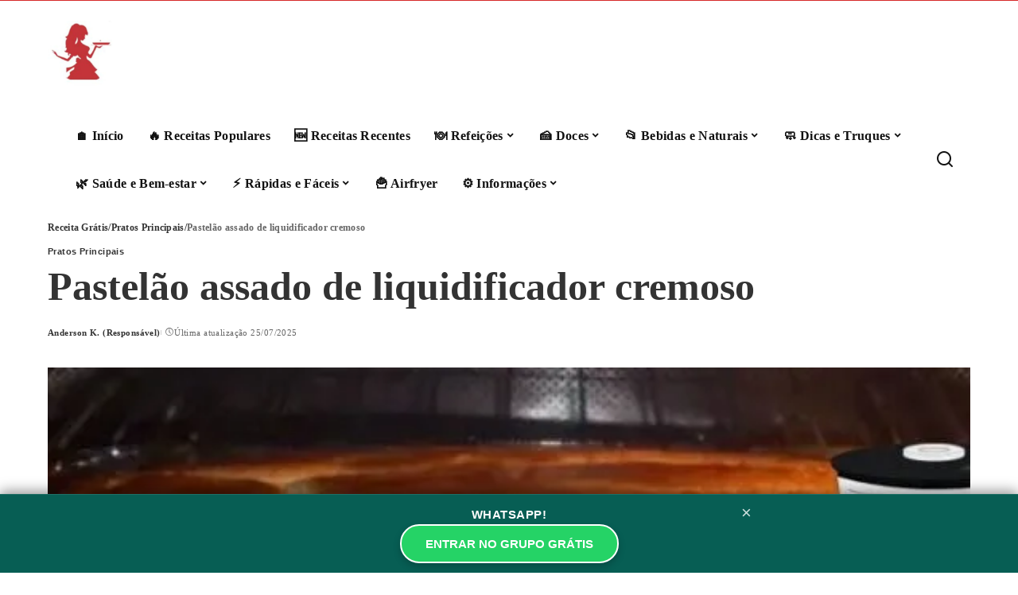

--- FILE ---
content_type: text/html; charset=UTF-8
request_url: https://receitagratis.com/pastelao-assado-de-liquidificador-do-seu-cafezinho-maravilhoso/
body_size: 17789
content:
<!DOCTYPE html><html lang="pt-BR"><head><script data-no-optimize="1">var litespeed_docref=sessionStorage.getItem("litespeed_docref");litespeed_docref&&(Object.defineProperty(document,"referrer",{get:function(){return litespeed_docref}}),sessionStorage.removeItem("litespeed_docref"));</script> <meta charset="UTF-8"><meta http-equiv="X-UA-Compatible" content="IE=edge"><meta name="viewport" content="width=device-width, initial-scale=1"><link rel="profile" href="https://gmpg.org/xfn/11"><title>Pastelão assado de liquidificador cremoso &#8211; Receita Grátis</title><meta name='robots' content='max-image-preview:large' /><link rel="preload" href="https://receitagratis.com/wp-content/plugins/rate-my-post/public/css/fonts/ratemypost.ttf" type="font/ttf" as="font" crossorigin="anonymous"><link rel="alternate" type="application/rss+xml" title="Feed para Receita Grátis &raquo;" href="https://receitagratis.com/feed/" /><link rel="alternate" title="oEmbed (JSON)" type="application/json+oembed" href="https://receitagratis.com/wp-json/oembed/1.0/embed?url=https%3A%2F%2Freceitagratis.com%2Fpastelao-assado-de-liquidificador-do-seu-cafezinho-maravilhoso%2F" /><link rel="alternate" title="oEmbed (XML)" type="text/xml+oembed" href="https://receitagratis.com/wp-json/oembed/1.0/embed?url=https%3A%2F%2Freceitagratis.com%2Fpastelao-assado-de-liquidificador-do-seu-cafezinho-maravilhoso%2F&#038;format=xml" /> <script type="application/ld+json">{"@context":"https://schema.org","@type":"Organization","legalName":"Receita Gr\u00e1tis","url":"https://receitagratis.com/","address":{"@type":"PostalAddress","streetAddress":"Vasco da Gama 60","addressLocality":"BRAZIL, Tel\u00eamaco Borba Parana","postalCode":"84264-170"},"email":"contato@receitagratis.com","contactPoint":{"@type":"ContactPoint","telephone":"42999024281","contactType":"customer service"},"logo":"https://receitagratis.com/wp-content/uploads/2023/02/cropped-logo-receitasgratis-m.jpg"}</script> <style id='wp-img-auto-sizes-contain-inline-css'>img:is([sizes=auto i],[sizes^="auto," i]){contain-intrinsic-size:3000px 1500px}
/*# sourceURL=wp-img-auto-sizes-contain-inline-css */</style><link data-optimized="2" rel="stylesheet" href="https://receitagratis.com/wp-content/litespeed/css/92042c9e8db15d3ef871432e86582492.css?ver=f8504" /><style id='global-styles-inline-css'>:root{--wp--preset--aspect-ratio--square: 1;--wp--preset--aspect-ratio--4-3: 4/3;--wp--preset--aspect-ratio--3-4: 3/4;--wp--preset--aspect-ratio--3-2: 3/2;--wp--preset--aspect-ratio--2-3: 2/3;--wp--preset--aspect-ratio--16-9: 16/9;--wp--preset--aspect-ratio--9-16: 9/16;--wp--preset--color--black: #000000;--wp--preset--color--cyan-bluish-gray: #abb8c3;--wp--preset--color--white: #ffffff;--wp--preset--color--pale-pink: #f78da7;--wp--preset--color--vivid-red: #cf2e2e;--wp--preset--color--luminous-vivid-orange: #ff6900;--wp--preset--color--luminous-vivid-amber: #fcb900;--wp--preset--color--light-green-cyan: #7bdcb5;--wp--preset--color--vivid-green-cyan: #00d084;--wp--preset--color--pale-cyan-blue: #8ed1fc;--wp--preset--color--vivid-cyan-blue: #0693e3;--wp--preset--color--vivid-purple: #9b51e0;--wp--preset--gradient--vivid-cyan-blue-to-vivid-purple: linear-gradient(135deg,rgb(6,147,227) 0%,rgb(155,81,224) 100%);--wp--preset--gradient--light-green-cyan-to-vivid-green-cyan: linear-gradient(135deg,rgb(122,220,180) 0%,rgb(0,208,130) 100%);--wp--preset--gradient--luminous-vivid-amber-to-luminous-vivid-orange: linear-gradient(135deg,rgb(252,185,0) 0%,rgb(255,105,0) 100%);--wp--preset--gradient--luminous-vivid-orange-to-vivid-red: linear-gradient(135deg,rgb(255,105,0) 0%,rgb(207,46,46) 100%);--wp--preset--gradient--very-light-gray-to-cyan-bluish-gray: linear-gradient(135deg,rgb(238,238,238) 0%,rgb(169,184,195) 100%);--wp--preset--gradient--cool-to-warm-spectrum: linear-gradient(135deg,rgb(74,234,220) 0%,rgb(151,120,209) 20%,rgb(207,42,186) 40%,rgb(238,44,130) 60%,rgb(251,105,98) 80%,rgb(254,248,76) 100%);--wp--preset--gradient--blush-light-purple: linear-gradient(135deg,rgb(255,206,236) 0%,rgb(152,150,240) 100%);--wp--preset--gradient--blush-bordeaux: linear-gradient(135deg,rgb(254,205,165) 0%,rgb(254,45,45) 50%,rgb(107,0,62) 100%);--wp--preset--gradient--luminous-dusk: linear-gradient(135deg,rgb(255,203,112) 0%,rgb(199,81,192) 50%,rgb(65,88,208) 100%);--wp--preset--gradient--pale-ocean: linear-gradient(135deg,rgb(255,245,203) 0%,rgb(182,227,212) 50%,rgb(51,167,181) 100%);--wp--preset--gradient--electric-grass: linear-gradient(135deg,rgb(202,248,128) 0%,rgb(113,206,126) 100%);--wp--preset--gradient--midnight: linear-gradient(135deg,rgb(2,3,129) 0%,rgb(40,116,252) 100%);--wp--preset--font-size--small: 13px;--wp--preset--font-size--medium: 20px;--wp--preset--font-size--large: 36px;--wp--preset--font-size--x-large: 42px;--wp--preset--spacing--20: 0.44rem;--wp--preset--spacing--30: 0.67rem;--wp--preset--spacing--40: 1rem;--wp--preset--spacing--50: 1.5rem;--wp--preset--spacing--60: 2.25rem;--wp--preset--spacing--70: 3.38rem;--wp--preset--spacing--80: 5.06rem;--wp--preset--shadow--natural: 6px 6px 9px rgba(0, 0, 0, 0.2);--wp--preset--shadow--deep: 12px 12px 50px rgba(0, 0, 0, 0.4);--wp--preset--shadow--sharp: 6px 6px 0px rgba(0, 0, 0, 0.2);--wp--preset--shadow--outlined: 6px 6px 0px -3px rgb(255, 255, 255), 6px 6px rgb(0, 0, 0);--wp--preset--shadow--crisp: 6px 6px 0px rgb(0, 0, 0);}:where(.is-layout-flex){gap: 0.5em;}:where(.is-layout-grid){gap: 0.5em;}body .is-layout-flex{display: flex;}.is-layout-flex{flex-wrap: wrap;align-items: center;}.is-layout-flex > :is(*, div){margin: 0;}body .is-layout-grid{display: grid;}.is-layout-grid > :is(*, div){margin: 0;}:where(.wp-block-columns.is-layout-flex){gap: 2em;}:where(.wp-block-columns.is-layout-grid){gap: 2em;}:where(.wp-block-post-template.is-layout-flex){gap: 1.25em;}:where(.wp-block-post-template.is-layout-grid){gap: 1.25em;}.has-black-color{color: var(--wp--preset--color--black) !important;}.has-cyan-bluish-gray-color{color: var(--wp--preset--color--cyan-bluish-gray) !important;}.has-white-color{color: var(--wp--preset--color--white) !important;}.has-pale-pink-color{color: var(--wp--preset--color--pale-pink) !important;}.has-vivid-red-color{color: var(--wp--preset--color--vivid-red) !important;}.has-luminous-vivid-orange-color{color: var(--wp--preset--color--luminous-vivid-orange) !important;}.has-luminous-vivid-amber-color{color: var(--wp--preset--color--luminous-vivid-amber) !important;}.has-light-green-cyan-color{color: var(--wp--preset--color--light-green-cyan) !important;}.has-vivid-green-cyan-color{color: var(--wp--preset--color--vivid-green-cyan) !important;}.has-pale-cyan-blue-color{color: var(--wp--preset--color--pale-cyan-blue) !important;}.has-vivid-cyan-blue-color{color: var(--wp--preset--color--vivid-cyan-blue) !important;}.has-vivid-purple-color{color: var(--wp--preset--color--vivid-purple) !important;}.has-black-background-color{background-color: var(--wp--preset--color--black) !important;}.has-cyan-bluish-gray-background-color{background-color: var(--wp--preset--color--cyan-bluish-gray) !important;}.has-white-background-color{background-color: var(--wp--preset--color--white) !important;}.has-pale-pink-background-color{background-color: var(--wp--preset--color--pale-pink) !important;}.has-vivid-red-background-color{background-color: var(--wp--preset--color--vivid-red) !important;}.has-luminous-vivid-orange-background-color{background-color: var(--wp--preset--color--luminous-vivid-orange) !important;}.has-luminous-vivid-amber-background-color{background-color: var(--wp--preset--color--luminous-vivid-amber) !important;}.has-light-green-cyan-background-color{background-color: var(--wp--preset--color--light-green-cyan) !important;}.has-vivid-green-cyan-background-color{background-color: var(--wp--preset--color--vivid-green-cyan) !important;}.has-pale-cyan-blue-background-color{background-color: var(--wp--preset--color--pale-cyan-blue) !important;}.has-vivid-cyan-blue-background-color{background-color: var(--wp--preset--color--vivid-cyan-blue) !important;}.has-vivid-purple-background-color{background-color: var(--wp--preset--color--vivid-purple) !important;}.has-black-border-color{border-color: var(--wp--preset--color--black) !important;}.has-cyan-bluish-gray-border-color{border-color: var(--wp--preset--color--cyan-bluish-gray) !important;}.has-white-border-color{border-color: var(--wp--preset--color--white) !important;}.has-pale-pink-border-color{border-color: var(--wp--preset--color--pale-pink) !important;}.has-vivid-red-border-color{border-color: var(--wp--preset--color--vivid-red) !important;}.has-luminous-vivid-orange-border-color{border-color: var(--wp--preset--color--luminous-vivid-orange) !important;}.has-luminous-vivid-amber-border-color{border-color: var(--wp--preset--color--luminous-vivid-amber) !important;}.has-light-green-cyan-border-color{border-color: var(--wp--preset--color--light-green-cyan) !important;}.has-vivid-green-cyan-border-color{border-color: var(--wp--preset--color--vivid-green-cyan) !important;}.has-pale-cyan-blue-border-color{border-color: var(--wp--preset--color--pale-cyan-blue) !important;}.has-vivid-cyan-blue-border-color{border-color: var(--wp--preset--color--vivid-cyan-blue) !important;}.has-vivid-purple-border-color{border-color: var(--wp--preset--color--vivid-purple) !important;}.has-vivid-cyan-blue-to-vivid-purple-gradient-background{background: var(--wp--preset--gradient--vivid-cyan-blue-to-vivid-purple) !important;}.has-light-green-cyan-to-vivid-green-cyan-gradient-background{background: var(--wp--preset--gradient--light-green-cyan-to-vivid-green-cyan) !important;}.has-luminous-vivid-amber-to-luminous-vivid-orange-gradient-background{background: var(--wp--preset--gradient--luminous-vivid-amber-to-luminous-vivid-orange) !important;}.has-luminous-vivid-orange-to-vivid-red-gradient-background{background: var(--wp--preset--gradient--luminous-vivid-orange-to-vivid-red) !important;}.has-very-light-gray-to-cyan-bluish-gray-gradient-background{background: var(--wp--preset--gradient--very-light-gray-to-cyan-bluish-gray) !important;}.has-cool-to-warm-spectrum-gradient-background{background: var(--wp--preset--gradient--cool-to-warm-spectrum) !important;}.has-blush-light-purple-gradient-background{background: var(--wp--preset--gradient--blush-light-purple) !important;}.has-blush-bordeaux-gradient-background{background: var(--wp--preset--gradient--blush-bordeaux) !important;}.has-luminous-dusk-gradient-background{background: var(--wp--preset--gradient--luminous-dusk) !important;}.has-pale-ocean-gradient-background{background: var(--wp--preset--gradient--pale-ocean) !important;}.has-electric-grass-gradient-background{background: var(--wp--preset--gradient--electric-grass) !important;}.has-midnight-gradient-background{background: var(--wp--preset--gradient--midnight) !important;}.has-small-font-size{font-size: var(--wp--preset--font-size--small) !important;}.has-medium-font-size{font-size: var(--wp--preset--font-size--medium) !important;}.has-large-font-size{font-size: var(--wp--preset--font-size--large) !important;}.has-x-large-font-size{font-size: var(--wp--preset--font-size--x-large) !important;}
/*# sourceURL=global-styles-inline-css */</style><style id='classic-theme-styles-inline-css'>/*! This file is auto-generated */
.wp-block-button__link{color:#fff;background-color:#32373c;border-radius:9999px;box-shadow:none;text-decoration:none;padding:calc(.667em + 2px) calc(1.333em + 2px);font-size:1.125em}.wp-block-file__button{background:#32373c;color:#fff;text-decoration:none}
/*# sourceURL=/wp-includes/css/classic-themes.min.css */</style><style id='rate-my-post-inline-css'>.rmp-icon--full-highlight {color: #666666;}.rmp-icon--half-highlight {  background: -webkit-gradient(linear, left top, right top, color-stop(50%, #666666), color-stop(50%, #ccc));  background: linear-gradient(to right, #666666 50%, #ccc 50%);-webkit-background-clip: text;-webkit-text-fill-color: transparent;}.rmp-rating-widget .rmp-icon--processing-rating {color: #666666;  -webkit-background-clip: initial;  -webkit-text-fill-color: initial;  background: transparent;}.rmp-rating-widget .rmp-icon--ratings {  font-size: 22px;}
.rmp-icon--full-highlight {color: #666666;}.rmp-icon--half-highlight {  background: -webkit-gradient(linear, left top, right top, color-stop(50%, #666666), color-stop(50%, #ccc));  background: linear-gradient(to right, #666666 50%, #ccc 50%);-webkit-background-clip: text;-webkit-text-fill-color: transparent;}.rmp-rating-widget .rmp-icon--processing-rating {color: #666666;  -webkit-background-clip: initial;  -webkit-text-fill-color: initial;  background: transparent;}.rmp-rating-widget .rmp-icon--ratings {  font-size: 22px;}
/*# sourceURL=rate-my-post-inline-css */</style> <script type="litespeed/javascript" data-src="https://receitagratis.com/wp-includes/js/jquery/jquery.min.js" id="jquery-core-js"></script> <link rel="https://api.w.org/" href="https://receitagratis.com/wp-json/" /><link rel="alternate" title="JSON" type="application/json" href="https://receitagratis.com/wp-json/wp/v2/posts/5994" /><link rel="canonical" href="https://receitagratis.com/pastelao-assado-de-liquidificador-do-seu-cafezinho-maravilhoso/" /><link rel='shortlink' href='https://receitagratis.com/?p=5994' /> <script type="litespeed/javascript" data-src="https://www.googletagmanager.com/gtag/js?id=G-WSY13K60MN"></script> <script type="litespeed/javascript">window.dataLayer=window.dataLayer||[];function gtag(){dataLayer.push(arguments)}
gtag('js',new Date());gtag('config','G-WSY13K60MN')</script> <script type="litespeed/javascript" data-src="https://pagead2.googlesyndication.com/pagead/js/adsbygoogle.js?client=ca-pub-4017468224736206"
     crossorigin="anonymous"></script><script type="application/ld+json">{"@context":"https://schema.org","@type":"WebSite","@id":"https://receitagratis.com/#website","url":"https://receitagratis.com/","name":"Receita Gr\u00e1tis","potentialAction":{"@type":"SearchAction","target":"https://receitagratis.com/?s={search_term_string}","query-input":"required name=search_term_string"}}</script> <meta property="og:title" content="Pastelão assado de liquidificador cremoso"/><meta property="og:url" content="https://receitagratis.com/pastelao-assado-de-liquidificador-do-seu-cafezinho-maravilhoso/"/><meta property="og:site_name" content="Receita Grátis"/><meta property="og:image" content="https://receitagratis.com/wp-content/uploads/2021/10/Pastelao-assado-de-liquidificador.jpg"/><meta property="fb:facebook_app_id" content="2306881689383121  "/><meta property="og:type" content="article"/><meta property="article:published_time" content="2021-10-10T08:00:26+00:00"/><meta property="article:modified_time" content="2025-07-26T02:26:18+00:00"/><meta name="author" content="Anderson K. (Responsável)"/><meta name="twitter:card" content="summary_large_image"/><meta name="twitter:creator" content="@Receita Grátis"/><meta name="twitter:label1" content="Written by"/><meta name="twitter:data1" content="Anderson K. (Responsável)"/><meta name="twitter:label2" content="Est. reading time"/><meta name="twitter:data2" content="2 minutes"/> <script type="application/ld+json">{"@context":"http://schema.org","@type":"BreadcrumbList","itemListElement":[{"@type":"ListItem","position":3,"item":{"@id":"https://receitagratis.com/pastelao-assado-de-liquidificador-do-seu-cafezinho-maravilhoso/","name":"Pastelão assado de liquidificador cremoso"}},{"@type":"ListItem","position":2,"item":{"@id":"https://receitagratis.com/category/pratos-principais/","name":"Pratos Principais"}},{"@type":"ListItem","position":1,"item":{"@id":"https://receitagratis.com","name":"Receita Grátis"}}]}</script> <link rel="icon" href="https://receitagratis.com/wp-content/uploads/2023/02/cropped-logo-receitasgratis-m-32x32.jpg" sizes="32x32" /><link rel="icon" href="https://receitagratis.com/wp-content/uploads/2023/02/cropped-logo-receitasgratis-m-192x192.jpg" sizes="192x192" /><link rel="apple-touch-icon" href="https://receitagratis.com/wp-content/uploads/2023/02/cropped-logo-receitasgratis-m-180x180.jpg" /><meta name="msapplication-TileImage" content="https://receitagratis.com/wp-content/uploads/2023/02/cropped-logo-receitasgratis-m-270x270.jpg" /></head><body class="wp-singular post-template-default single single-post postid-5994 single-format-standard wp-custom-logo wp-embed-responsive wp-theme-pixwell is-single-1 off-canvas-light block-header-4 w-header-1 cat-icon-simple" data-theme="default"> <script type="litespeed/javascript">(function(){document.body.setAttribute('data-theme',window.matchMedia('(prefers-color-scheme: dark)').matches?'dark':'default')})()</script> <style>#zap-banner-v2 {
            position: fixed !important;
            bottom: 0 !important;
            left: 0 !important;
            right: 0 !important;
            background: #075e54 !important; /* Verde Escuro WhatsApp */
            color: #ffffff !important;
            padding: 12px 15px !important;
            z-index: 999999999 !important;
            text-align: center !important;
            font-family: 'Segoe UI', Roboto, Helvetica, Arial, sans-serif !important;
            box-shadow: 0 -4px 15px rgba(0,0,0,0.4) !important;
            border-top: 1px solid rgba(255,255,255,0.1) !important;
        }

        .zap-content {
            display: flex !important;
            flex-direction: column !important;
            align-items: center !important;
            gap: 8px !important;
            max-width: 600px !important;
            margin: 0 auto !important;
            position: relative !important;
        }

        .zap-titulo {
            font-size: 15px !important;
            font-weight: 700 !important;
            letter-spacing: 0.5px !important;
            text-transform: uppercase !important;
        }

        .zap-btn-verde {
            background: #25d366 !important; /* Verde Brilhante WhatsApp */
            color: #ffffff !important;
            padding: 10px 30px !important;
            border-radius: 30px !important;
            text-decoration: none !important;
            font-weight: 800 !important;
            font-size: 15px !important;
            border: 2px solid #ffffff !important;
            display: inline-block !important;
            transition: transform 0.2s ease !important;
            box-shadow: 0 4px 10px rgba(0,0,0,0.2) !important;
        }

        .zap-btn-verde:hover {
            transform: scale(1.05) !important;
        }

        .zap-x {
            position: absolute !important;
            right: -10px !important;
            top: -5px !important;
            color: rgba(255,255,255,0.8) !important;
            font-size: 22px !important;
            cursor: pointer !important;
            padding: 5px !important;
            line-height: 1 !important;
        }

        @media (max-width: 480px) {
            .zap-titulo { font-size: 13px !important; }
            .zap-btn-verde { font-size: 13px !important; padding: 8px 20px !important; }
            #zap-banner-v2 { padding: 10px 15px !important; }
        }</style><div id="zap-banner-v2"><div class="zap-content">
<span class="zap-x" onclick="document.getElementById('zap-banner-v2').style.display='none';">×</span><div class="zap-titulo">WHATSAPP!</div>
<a href="https://chat.whatsapp.com/KRphXPZPJ5E6RWJcjPM38H" target="_blank" class="zap-btn-verde">
ENTRAR NO GRUPO GRÁTIS
</a></div></div><div id="site" class="site"><aside id="off-canvas-section" class="off-canvas-wrap light-style is-hidden"><div class="close-panel-wrap tooltips-n">
<a href="#" id="off-canvas-close-btn" aria-label="Close Panel"><i class="btn-close"></i></a></div><div class="off-canvas-holder"><div class="off-canvas-header is-light-text"><div class="header-inner"><div class="off-canvas-subscribe btn-wrap">
<a href="https://chat.whatsapp.com/FdSN1VLgvpu5mrC8zlsjco" rel="noopener nofollow" class="subscribe-link" title="Grupo Whatsapp"><i class="rbi rbi-paperplane"></i><span>Grupo Whatsapp</span></a></div><aside class="inner-bottom"></aside></div></div><div class="off-canvas-inner is-dark-text"><div id="off-canvas-nav" class="off-canvas-nav"><ul id="off-canvas-menu" class="off-canvas-menu rb-menu is-clicked"><li id="menu-item-70340" class="menu-item menu-item-type-post_type menu-item-object-page menu-item-home menu-item-70340"><a href="https://receitagratis.com/"><span>🏠 Início</span></a></li><li id="menu-item-70341" class="menu-item menu-item-type-post_type menu-item-object-page menu-item-70341"><a href="https://receitagratis.com/receitas-populares/"><span>🔥 Receitas Populares</span></a></li><li id="menu-item-70342" class="menu-item menu-item-type-post_type menu-item-object-page menu-item-70342"><a href="https://receitagratis.com/receitas-recentes/"><span>🆕 Receitas Recentes</span></a></li><li id="menu-item-70343" class="menu-item menu-item-type-post_type menu-item-object-page menu-item-has-children menu-item-70343"><a href="https://receitagratis.com/refeicoes/"><span>🍽️ Refeições</span></a><ul class="sub-menu"><li id="menu-item-70347" class="menu-item menu-item-type-taxonomy menu-item-object-category current-post-ancestor current-menu-parent current-post-parent menu-item-70347"><a href="https://receitagratis.com/category/pratos-principais/"><span>🍽️  Pratos Principais</span></a></li><li id="menu-item-70345" class="menu-item menu-item-type-taxonomy menu-item-object-category menu-item-70345"><a href="https://receitagratis.com/category/receitas-de-almoco/"><span>🍛 Almoço</span></a></li><li id="menu-item-70346" class="menu-item menu-item-type-taxonomy menu-item-object-category menu-item-70346"><a href="https://receitagratis.com/category/jantar/"><span>🌙 Jantar</span></a></li><li id="menu-item-70344" class="menu-item menu-item-type-taxonomy menu-item-object-category menu-item-70344"><a href="https://receitagratis.com/category/receitas-de-cafe-da-manha/"><span>🍳 Café da Manhã</span></a></li><li id="menu-item-70392" class="menu-item menu-item-type-custom menu-item-object-custom menu-item-70392"><a href="/tag/frango/"><span>🍗 Frango</span></a></li><li id="menu-item-70348" class="menu-item menu-item-type-taxonomy menu-item-object-category menu-item-70348"><a href="https://receitagratis.com/category/comida-caseira/"><span>🏠 Comida Caseira</span></a></li><li id="menu-item-70349" class="menu-item menu-item-type-taxonomy menu-item-object-category menu-item-70349"><a href="https://receitagratis.com/category/culinaria-brasileira/"><span>🥘 Receitas Típicas</span></a></li></ul></li><li id="menu-item-70352" class="menu-item menu-item-type-post_type menu-item-object-page menu-item-has-children menu-item-70352"><a href="https://receitagratis.com/doces-e-sobremesas/"><span>🍰  Doces</span></a><ul class="sub-menu"><li id="menu-item-70408" class="menu-item menu-item-type-custom menu-item-object-custom menu-item-70408"><a href="/tag/receita-da-vovo/"><span>🧁 Receita da Vovó</span></a></li><li id="menu-item-70395" class="menu-item menu-item-type-custom menu-item-object-custom menu-item-70395"><a href="/tag/leite-condensado/"><span>🍶 Leite Condensado</span></a></li><li id="menu-item-70390" class="menu-item menu-item-type-custom menu-item-object-custom menu-item-70390"><a href="/tag/pudim/"><span>🍮 Pudim</span></a></li><li id="menu-item-70391" class="menu-item menu-item-type-custom menu-item-object-custom menu-item-70391"><a href="/tag/chocolate/"><span>🍫 Chocolate</span></a></li><li id="menu-item-70354" class="menu-item menu-item-type-taxonomy menu-item-object-category menu-item-70354"><a href="https://receitagratis.com/category/receitas-de-bolos/"><span>🎂 Bolos</span></a></li><li id="menu-item-70353" class="menu-item menu-item-type-taxonomy menu-item-object-category menu-item-70353"><a href="https://receitagratis.com/category/doces-e-sobremesas/"><span>🎂 Doces e Sobremesas</span></a></li><li id="menu-item-70398" class="menu-item menu-item-type-custom menu-item-object-custom menu-item-70398"><a href="/tag/milho/"><span>🌽 Milho</span></a></li><li id="menu-item-70397" class="menu-item menu-item-type-custom menu-item-object-custom menu-item-70397"><a href="/tag/limao/"><span>🍋 Limão</span></a></li><li id="menu-item-70444" class="menu-item menu-item-type-custom menu-item-object-custom menu-item-70444"><a href="/tag/receitas-com-fuba/"><span>🟡 Receitas com Fubá</span></a></li><li id="menu-item-70396" class="menu-item menu-item-type-custom menu-item-object-custom menu-item-70396"><a href="/tag/banana/"><span>🍌 Banana</span></a></li></ul></li><li id="menu-item-70357" class="menu-item menu-item-type-post_type menu-item-object-page menu-item-has-children menu-item-70357"><a href="https://receitagratis.com/bebidas-e-naturais/"><span>📂 Bebidas e Naturais</span></a><ul class="sub-menu"><li id="menu-item-70358" class="menu-item menu-item-type-taxonomy menu-item-object-category menu-item-70358"><a href="https://receitagratis.com/category/sucos-e-bebidas/"><span>🧃 Sucos e Bebidas</span></a></li><li id="menu-item-70359" class="menu-item menu-item-type-taxonomy menu-item-object-category menu-item-70359"><a href="https://receitagratis.com/category/chas-naturais/"><span>🍵 Chás Naturais</span></a></li></ul></li><li id="menu-item-70362" class="menu-item menu-item-type-post_type menu-item-object-page menu-item-has-children menu-item-70362"><a href="https://receitagratis.com/dicas-e-truques/"><span>🧼 Dicas e Truques</span></a><ul class="sub-menu"><li id="menu-item-70363" class="menu-item menu-item-type-taxonomy menu-item-object-category menu-item-70363"><a href="https://receitagratis.com/category/dicas-domesticas/"><span>🧤 Dicas Domésticas</span></a></li><li id="menu-item-70366" class="menu-item menu-item-type-taxonomy menu-item-object-category menu-item-70366"><a href="https://receitagratis.com/category/limpeza-da-casa/"><span>🧹 Limpeza da Casa</span></a></li><li id="menu-item-70367" class="menu-item menu-item-type-taxonomy menu-item-object-category menu-item-70367"><a href="https://receitagratis.com/category/truques-e-misturinhas/"><span>🧪 Truques e Misturinhas</span></a></li><li id="menu-item-70364" class="menu-item menu-item-type-taxonomy menu-item-object-category menu-item-70364"><a href="https://receitagratis.com/category/dicas-gerais/"><span>💡 Dicas Gerais</span></a></li><li id="menu-item-70365" class="menu-item menu-item-type-taxonomy menu-item-object-category menu-item-70365"><a href="https://receitagratis.com/category/jardinagem/"><span>🌱 Jardinagem</span></a></li></ul></li><li id="menu-item-70370" class="menu-item menu-item-type-post_type menu-item-object-page menu-item-has-children menu-item-70370"><a href="https://receitagratis.com/saude-e-bem-estar/"><span>🌿 Saúde e Bem-estar</span></a><ul class="sub-menu"><li id="menu-item-70402" class="menu-item menu-item-type-custom menu-item-object-custom menu-item-70402"><a href="/tag/receitas-detox/"><span>🥗 Receitas Detox</span></a></li><li id="menu-item-70371" class="menu-item menu-item-type-taxonomy menu-item-object-category menu-item-70371"><a href="https://receitagratis.com/category/beleza-natural/"><span>🌸 Beleza Natural</span></a></li><li id="menu-item-70373" class="menu-item menu-item-type-taxonomy menu-item-object-category menu-item-70373"><a href="https://receitagratis.com/category/remedios-caseiros/"><span>🧴 Remédios Caseiros</span></a></li><li id="menu-item-70374" class="menu-item menu-item-type-taxonomy menu-item-object-category menu-item-70374"><a href="https://receitagratis.com/category/saude-e-sintomas/"><span>❤️ Saúde e Sintomas</span></a></li><li id="menu-item-70372" class="menu-item menu-item-type-taxonomy menu-item-object-category menu-item-70372"><a href="https://receitagratis.com/category/bem-estar/"><span>🧘 Bem-Estar</span></a></li><li id="menu-item-70393" class="menu-item menu-item-type-custom menu-item-object-custom menu-item-70393"><a href="/tag/sem-oleo/"><span>🥄 Sem Óleo</span></a></li><li id="menu-item-70405" class="menu-item menu-item-type-custom menu-item-object-custom menu-item-70405"><a href="/tag/sem-gluten/"><span>🧂 Sem Glúten</span></a></li><li id="menu-item-70406" class="menu-item menu-item-type-custom menu-item-object-custom menu-item-70406"><a href="/tag/sem-lactose/"><span>🥛 Sem Lactose</span></a></li><li id="menu-item-70407" class="menu-item menu-item-type-custom menu-item-object-custom menu-item-70407"><a href="/tag/sem-ovo/"><span>🥚 Sem Ovo</span></a></li><li id="menu-item-70394" class="menu-item menu-item-type-custom menu-item-object-custom menu-item-70394"><a href="/tag/fit/"><span>🥬 Receitas Fit</span></a></li><li id="menu-item-70446" class="menu-item menu-item-type-custom menu-item-object-custom menu-item-70446"><a href="/tag/receitas-para-diabeticos/"><span>🩺 Receitas para Diabéticos</span></a></li><li id="menu-item-70448" class="menu-item menu-item-type-custom menu-item-object-custom menu-item-70448"><a href="/tag/receita-para-emagrecer/"><span>⚖️ Receita para Emagrecer</span></a></li><li id="menu-item-70447" class="menu-item menu-item-type-custom menu-item-object-custom menu-item-70447"><a href="/tag/receitas-low-carb/"><span>🥗 Receitas Low Carb</span></a></li></ul></li><li id="menu-item-70377" class="menu-item menu-item-type-post_type menu-item-object-page menu-item-has-children menu-item-70377"><a href="https://receitagratis.com/rapidas-e-faceis/"><span>⚡ Rápidas e Fáceis</span></a><ul class="sub-menu"><li id="menu-item-70378" class="menu-item menu-item-type-taxonomy menu-item-object-category menu-item-70378"><a href="https://receitagratis.com/category/receitas-rapidas/"><span>⚡ Receitas Rápidas</span></a></li><li id="menu-item-70445" class="menu-item menu-item-type-custom menu-item-object-custom menu-item-70445"><a href="/tag/receitas-de-15-minutos/"><span>⏱️ Receitas de 15 Minutos</span></a></li><li id="menu-item-70389" class="menu-item menu-item-type-custom menu-item-object-custom menu-item-70389"><a href="/tag/receitas-com-3-ingredientes/"><span>🔢 3 Ingredientes</span></a></li><li id="menu-item-70401" class="menu-item menu-item-type-custom menu-item-object-custom menu-item-70401"><a href="/tag/receitas-para-iniciantes/"><span>🥄 Para Iniciantes</span></a></li><li id="menu-item-70400" class="menu-item menu-item-type-custom menu-item-object-custom menu-item-70400"><a href="/tag/receitas-com-fuba/"><span>🧃 Liquidificador</span></a></li><li id="menu-item-70403" class="menu-item menu-item-type-custom menu-item-object-custom menu-item-70403"><a href="/tag/receitas-economicas/"><span>💰 Receitas Econômicas</span></a></li></ul></li><li id="menu-item-70387" class="menu-item menu-item-type-custom menu-item-object-custom menu-item-70387"><a href="https://receitagratis.com/tag/airfryer/"><span>🍟 Airfryer</span></a></li><li id="menu-item-70381" class="menu-item menu-item-type-post_type menu-item-object-page menu-item-has-children menu-item-70381"><a href="https://receitagratis.com/informacoes/"><span>⚙️ Informações</span></a><ul class="sub-menu"><li id="menu-item-70385" class="menu-item menu-item-type-post_type menu-item-object-page menu-item-70385"><a href="https://receitagratis.com/politica-de-privacidade/"><span>📜 Política de Privacidade</span></a></li><li id="menu-item-70384" class="menu-item menu-item-type-post_type menu-item-object-page menu-item-privacy-policy menu-item-70384"><a rel="privacy-policy" href="https://receitagratis.com/termos-de-uso/"><span>📄 Termos de Uso</span></a></li><li id="menu-item-70383" class="menu-item menu-item-type-post_type menu-item-object-page menu-item-70383"><a href="https://receitagratis.com/contato/"><span>✉️ Fale Conosco</span></a></li><li id="menu-item-70382" class="menu-item menu-item-type-post_type menu-item-object-page menu-item-70382"><a href="https://receitagratis.com/anuncie/"><span>📢 Anuncie</span></a></li></ul></li></ul></div></div></div></aside><div class="site-outer"><div class="site-mask"></div><div class="topline-wrap"></div><header id="site-header" class="header-wrap header-5 none-sright"><div class="navbar-outer"><div class="banner-wrap"><div class="rbc-container rb-p20-gutter"><div class="banner-inner rb-row"><div class="banner-left rb-col-d3"><div class="logo-wrap is-logo-image site-branding">
<a href="https://receitagratis.com/" class="logo" title="Receita Grátis">
<img data-lazyloaded="1" src="[data-uri]" decoding="async" class="logo-default"  height="512" width="512" data-src="https://receitagratis.com/wp-content/uploads/2023/02/cropped-logo-receitasgratis-m.jpg.webp" alt="Receita Grátis">
</a></div></div><div class="banner-right rb-col-d9"></div></div></div></div><div class="rbc-container rb-p20-gutter"><div class="navbar-wrap"><aside id="mobile-navbar" class="mobile-navbar"><div class="mobile-nav-inner rb-p20-gutter"><div class="m-nav-left">
<a href="#" class="off-canvas-trigger btn-toggle-wrap desktop-disabled btn-toggle-bold" aria-label="menu trigger"><span class="btn-toggle"><span class="off-canvas-toggle"><span class="icon-toggle"></span></span></span></a></div><div class="m-nav-centered"><aside class="logo-mobile-wrap is-logo-image">
<a href="https://receitagratis.com/" class="logo-mobile">
<img decoding="async"  height="160" width="240" src="https://receitagratis.com/wp-content/uploads/2025/06/logo-receita-gratis-mobile.png" alt="Receita Grátis">
</a></aside></div><div class="m-nav-right"><div class="mobile-search">
<a href="#" title="Procurar" aria-label="Procurar" class="search-icon nav-search-link"><i class="rbi rbi-search-alt" aria-hidden="true"></i></a><div class="navbar-search-popup header-lightbox"><div class="navbar-search-form"><form role="search" method="get" class="search-form" action="https://receitagratis.com/">
<label>
<span class="screen-reader-text">Pesquisar por:</span>
<input type="search" class="search-field" placeholder="Pesquisar &hellip;" value="" name="s" />
</label>
<input type="submit" class="search-submit" value="Pesquisar" /></form></div></div></div></div></div></aside><div class="navbar-holder is-main-nav"><div class="navbar-inner rb-p20-gutter"><div class="navbar-left">
<a href="#" class="off-canvas-trigger btn-toggle-wrap desktop-disabled btn-toggle-bold" aria-label="menu trigger"><span class="btn-toggle"><span class="off-canvas-toggle"><span class="icon-toggle"></span></span></span></a><nav id="site-navigation" class="main-menu-wrap" aria-label="main menu"><ul id="main-menu" class="main-menu rb-menu" itemscope itemtype="https://www.schema.org/SiteNavigationElement"><li class="menu-item menu-item-type-post_type menu-item-object-page menu-item-home menu-item-70340" itemprop="name"><a href="https://receitagratis.com/" itemprop="url"><span>🏠 Início</span></a></li><li class="menu-item menu-item-type-post_type menu-item-object-page menu-item-70341" itemprop="name"><a href="https://receitagratis.com/receitas-populares/" itemprop="url"><span>🔥 Receitas Populares</span></a></li><li class="menu-item menu-item-type-post_type menu-item-object-page menu-item-70342" itemprop="name"><a href="https://receitagratis.com/receitas-recentes/" itemprop="url"><span>🆕 Receitas Recentes</span></a></li><li class="menu-item menu-item-type-post_type menu-item-object-page menu-item-has-children menu-item-70343" itemprop="name"><a href="https://receitagratis.com/refeicoes/" itemprop="url"><span>🍽️ Refeições</span></a><ul class="sub-menu"><li class="menu-item menu-item-type-taxonomy menu-item-object-category current-post-ancestor current-menu-parent current-post-parent menu-item-70347" itemprop="name"><a href="https://receitagratis.com/category/pratos-principais/" itemprop="url"><span>🍽️  Pratos Principais</span></a></li><li class="menu-item menu-item-type-taxonomy menu-item-object-category menu-item-70345" itemprop="name"><a href="https://receitagratis.com/category/receitas-de-almoco/" itemprop="url"><span>🍛 Almoço</span></a></li><li class="menu-item menu-item-type-taxonomy menu-item-object-category menu-item-70346" itemprop="name"><a href="https://receitagratis.com/category/jantar/" itemprop="url"><span>🌙 Jantar</span></a></li><li class="menu-item menu-item-type-taxonomy menu-item-object-category menu-item-70344" itemprop="name"><a href="https://receitagratis.com/category/receitas-de-cafe-da-manha/" itemprop="url"><span>🍳 Café da Manhã</span></a></li><li class="menu-item menu-item-type-custom menu-item-object-custom menu-item-70392" itemprop="name"><a href="/tag/frango/" itemprop="url"><span>🍗 Frango</span></a></li><li class="menu-item menu-item-type-taxonomy menu-item-object-category menu-item-70348" itemprop="name"><a href="https://receitagratis.com/category/comida-caseira/" itemprop="url"><span>🏠 Comida Caseira</span></a></li><li class="menu-item menu-item-type-taxonomy menu-item-object-category menu-item-70349" itemprop="name"><a href="https://receitagratis.com/category/culinaria-brasileira/" itemprop="url"><span>🥘 Receitas Típicas</span></a></li></ul></li><li class="menu-item menu-item-type-post_type menu-item-object-page menu-item-has-children menu-item-70352" itemprop="name"><a href="https://receitagratis.com/doces-e-sobremesas/" itemprop="url"><span>🍰  Doces</span></a><ul class="sub-menu"><li class="menu-item menu-item-type-custom menu-item-object-custom menu-item-70408" itemprop="name"><a href="/tag/receita-da-vovo/" itemprop="url"><span>🧁 Receita da Vovó</span></a></li><li class="menu-item menu-item-type-custom menu-item-object-custom menu-item-70395" itemprop="name"><a href="/tag/leite-condensado/" itemprop="url"><span>🍶 Leite Condensado</span></a></li><li class="menu-item menu-item-type-custom menu-item-object-custom menu-item-70390" itemprop="name"><a href="/tag/pudim/" itemprop="url"><span>🍮 Pudim</span></a></li><li class="menu-item menu-item-type-custom menu-item-object-custom menu-item-70391" itemprop="name"><a href="/tag/chocolate/" itemprop="url"><span>🍫 Chocolate</span></a></li><li class="menu-item menu-item-type-taxonomy menu-item-object-category menu-item-70354" itemprop="name"><a href="https://receitagratis.com/category/receitas-de-bolos/" itemprop="url"><span>🎂 Bolos</span></a></li><li class="menu-item menu-item-type-taxonomy menu-item-object-category menu-item-70353" itemprop="name"><a href="https://receitagratis.com/category/doces-e-sobremesas/" itemprop="url"><span>🎂 Doces e Sobremesas</span></a></li><li class="menu-item menu-item-type-custom menu-item-object-custom menu-item-70398" itemprop="name"><a href="/tag/milho/" itemprop="url"><span>🌽 Milho</span></a></li><li class="menu-item menu-item-type-custom menu-item-object-custom menu-item-70397" itemprop="name"><a href="/tag/limao/" itemprop="url"><span>🍋 Limão</span></a></li><li class="menu-item menu-item-type-custom menu-item-object-custom menu-item-70444" itemprop="name"><a href="/tag/receitas-com-fuba/" itemprop="url"><span>🟡 Receitas com Fubá</span></a></li><li class="menu-item menu-item-type-custom menu-item-object-custom menu-item-70396" itemprop="name"><a href="/tag/banana/" itemprop="url"><span>🍌 Banana</span></a></li></ul></li><li class="menu-item menu-item-type-post_type menu-item-object-page menu-item-has-children menu-item-70357" itemprop="name"><a href="https://receitagratis.com/bebidas-e-naturais/" itemprop="url"><span>📂 Bebidas e Naturais</span></a><ul class="sub-menu"><li class="menu-item menu-item-type-taxonomy menu-item-object-category menu-item-70358" itemprop="name"><a href="https://receitagratis.com/category/sucos-e-bebidas/" itemprop="url"><span>🧃 Sucos e Bebidas</span></a></li><li class="menu-item menu-item-type-taxonomy menu-item-object-category menu-item-70359" itemprop="name"><a href="https://receitagratis.com/category/chas-naturais/" itemprop="url"><span>🍵 Chás Naturais</span></a></li></ul></li><li class="menu-item menu-item-type-post_type menu-item-object-page menu-item-has-children menu-item-70362" itemprop="name"><a href="https://receitagratis.com/dicas-e-truques/" itemprop="url"><span>🧼 Dicas e Truques</span></a><ul class="sub-menu"><li class="menu-item menu-item-type-taxonomy menu-item-object-category menu-item-70363" itemprop="name"><a href="https://receitagratis.com/category/dicas-domesticas/" itemprop="url"><span>🧤 Dicas Domésticas</span></a></li><li class="menu-item menu-item-type-taxonomy menu-item-object-category menu-item-70366" itemprop="name"><a href="https://receitagratis.com/category/limpeza-da-casa/" itemprop="url"><span>🧹 Limpeza da Casa</span></a></li><li class="menu-item menu-item-type-taxonomy menu-item-object-category menu-item-70367" itemprop="name"><a href="https://receitagratis.com/category/truques-e-misturinhas/" itemprop="url"><span>🧪 Truques e Misturinhas</span></a></li><li class="menu-item menu-item-type-taxonomy menu-item-object-category menu-item-70364" itemprop="name"><a href="https://receitagratis.com/category/dicas-gerais/" itemprop="url"><span>💡 Dicas Gerais</span></a></li><li class="menu-item menu-item-type-taxonomy menu-item-object-category menu-item-70365" itemprop="name"><a href="https://receitagratis.com/category/jardinagem/" itemprop="url"><span>🌱 Jardinagem</span></a></li></ul></li><li class="menu-item menu-item-type-post_type menu-item-object-page menu-item-has-children menu-item-70370" itemprop="name"><a href="https://receitagratis.com/saude-e-bem-estar/" itemprop="url"><span>🌿 Saúde e Bem-estar</span></a><ul class="sub-menu"><li class="menu-item menu-item-type-custom menu-item-object-custom menu-item-70402" itemprop="name"><a href="/tag/receitas-detox/" itemprop="url"><span>🥗 Receitas Detox</span></a></li><li class="menu-item menu-item-type-taxonomy menu-item-object-category menu-item-70371" itemprop="name"><a href="https://receitagratis.com/category/beleza-natural/" itemprop="url"><span>🌸 Beleza Natural</span></a></li><li class="menu-item menu-item-type-taxonomy menu-item-object-category menu-item-70373" itemprop="name"><a href="https://receitagratis.com/category/remedios-caseiros/" itemprop="url"><span>🧴 Remédios Caseiros</span></a></li><li class="menu-item menu-item-type-taxonomy menu-item-object-category menu-item-70374" itemprop="name"><a href="https://receitagratis.com/category/saude-e-sintomas/" itemprop="url"><span>❤️ Saúde e Sintomas</span></a></li><li class="menu-item menu-item-type-taxonomy menu-item-object-category menu-item-70372" itemprop="name"><a href="https://receitagratis.com/category/bem-estar/" itemprop="url"><span>🧘 Bem-Estar</span></a></li><li class="menu-item menu-item-type-custom menu-item-object-custom menu-item-70393" itemprop="name"><a href="/tag/sem-oleo/" itemprop="url"><span>🥄 Sem Óleo</span></a></li><li class="menu-item menu-item-type-custom menu-item-object-custom menu-item-70405" itemprop="name"><a href="/tag/sem-gluten/" itemprop="url"><span>🧂 Sem Glúten</span></a></li><li class="menu-item menu-item-type-custom menu-item-object-custom menu-item-70406" itemprop="name"><a href="/tag/sem-lactose/" itemprop="url"><span>🥛 Sem Lactose</span></a></li><li class="menu-item menu-item-type-custom menu-item-object-custom menu-item-70407" itemprop="name"><a href="/tag/sem-ovo/" itemprop="url"><span>🥚 Sem Ovo</span></a></li><li class="menu-item menu-item-type-custom menu-item-object-custom menu-item-70394" itemprop="name"><a href="/tag/fit/" itemprop="url"><span>🥬 Receitas Fit</span></a></li><li class="menu-item menu-item-type-custom menu-item-object-custom menu-item-70446" itemprop="name"><a href="/tag/receitas-para-diabeticos/" itemprop="url"><span>🩺 Receitas para Diabéticos</span></a></li><li class="menu-item menu-item-type-custom menu-item-object-custom menu-item-70448" itemprop="name"><a href="/tag/receita-para-emagrecer/" itemprop="url"><span>⚖️ Receita para Emagrecer</span></a></li><li class="menu-item menu-item-type-custom menu-item-object-custom menu-item-70447" itemprop="name"><a href="/tag/receitas-low-carb/" itemprop="url"><span>🥗 Receitas Low Carb</span></a></li></ul></li><li class="menu-item menu-item-type-post_type menu-item-object-page menu-item-has-children menu-item-70377" itemprop="name"><a href="https://receitagratis.com/rapidas-e-faceis/" itemprop="url"><span>⚡ Rápidas e Fáceis</span></a><ul class="sub-menu"><li class="menu-item menu-item-type-taxonomy menu-item-object-category menu-item-70378" itemprop="name"><a href="https://receitagratis.com/category/receitas-rapidas/" itemprop="url"><span>⚡ Receitas Rápidas</span></a></li><li class="menu-item menu-item-type-custom menu-item-object-custom menu-item-70445" itemprop="name"><a href="/tag/receitas-de-15-minutos/" itemprop="url"><span>⏱️ Receitas de 15 Minutos</span></a></li><li class="menu-item menu-item-type-custom menu-item-object-custom menu-item-70389" itemprop="name"><a href="/tag/receitas-com-3-ingredientes/" itemprop="url"><span>🔢 3 Ingredientes</span></a></li><li class="menu-item menu-item-type-custom menu-item-object-custom menu-item-70401" itemprop="name"><a href="/tag/receitas-para-iniciantes/" itemprop="url"><span>🥄 Para Iniciantes</span></a></li><li class="menu-item menu-item-type-custom menu-item-object-custom menu-item-70400" itemprop="name"><a href="/tag/receitas-com-fuba/" itemprop="url"><span>🧃 Liquidificador</span></a></li><li class="menu-item menu-item-type-custom menu-item-object-custom menu-item-70403" itemprop="name"><a href="/tag/receitas-economicas/" itemprop="url"><span>💰 Receitas Econômicas</span></a></li></ul></li><li class="menu-item menu-item-type-custom menu-item-object-custom menu-item-70387" itemprop="name"><a href="https://receitagratis.com/tag/airfryer/" itemprop="url"><span>🍟 Airfryer</span></a></li><li class="menu-item menu-item-type-post_type menu-item-object-page menu-item-has-children menu-item-70381" itemprop="name"><a href="https://receitagratis.com/informacoes/" itemprop="url"><span>⚙️ Informações</span></a><ul class="sub-menu"><li class="menu-item menu-item-type-post_type menu-item-object-page menu-item-70385" itemprop="name"><a href="https://receitagratis.com/politica-de-privacidade/" itemprop="url"><span>📜 Política de Privacidade</span></a></li><li class="menu-item menu-item-type-post_type menu-item-object-page menu-item-privacy-policy menu-item-70384" itemprop="name"><a href="https://receitagratis.com/termos-de-uso/" itemprop="url"><span>📄 Termos de Uso</span></a></li><li class="menu-item menu-item-type-post_type menu-item-object-page menu-item-70383" itemprop="name"><a href="https://receitagratis.com/contato/" itemprop="url"><span>✉️ Fale Conosco</span></a></li><li class="menu-item menu-item-type-post_type menu-item-object-page menu-item-70382" itemprop="name"><a href="https://receitagratis.com/anuncie/" itemprop="url"><span>📢 Anuncie</span></a></li></ul></li></ul></nav></div><div class="navbar-right"><aside class="navbar-search">
<a href="#" aria-label="Procurar" class="nav-search-link search-icon"><i class="rbi rbi-search-alt" aria-hidden="true"></i></a><div class="navbar-search-popup header-lightbox"><div class="navbar-search-form"><form role="search" method="get" class="search-form" action="https://receitagratis.com/">
<label>
<span class="screen-reader-text">Pesquisar por:</span>
<input type="search" class="search-field" placeholder="Pesquisar &hellip;" value="" name="s" />
</label>
<input type="submit" class="search-submit" value="Pesquisar" /></form></div><div class="load-animation live-search-animation"></div></div></aside></div></div></div></div></div></div></header><div class="site-wrap clearfix"><div class="site-content single-1 rbc-content-section clearfix has-sidebar is-sidebar-right no-active-sidebar"><div class="wrap rbc-container rb-p20-gutter"><div class="rbc-wrap"><main id="main" class="site-main rbc-content"><div class="single-content-wrap"><article id="post-5994" class="post-5994 post type-post status-publish format-standard has-post-thumbnail category-pratos-principais tag-liquidificador" itemscope itemtype="https://schema.org/Article"><header class="single-header entry-header"><aside id="site-breadcrumb" class="breadcrumb breadcrumb-navxt">
<span class="breadcrumb-inner"><span property="itemListElement" typeof="ListItem"><a property="item" typeof="WebPage" title="Go to Receita Grátis." href="https://receitagratis.com" class="home" ><span property="name">Receita Grátis</span></a><meta property="position" content="1"></span>/<span property="itemListElement" typeof="ListItem"><a property="item" typeof="WebPage" title="Go to the Pratos Principais Categoria archives." href="https://receitagratis.com/category/pratos-principais/" class="taxonomy category" ><span property="name">Pratos Principais</span></a><meta property="position" content="2"></span>/<span property="itemListElement" typeof="ListItem"><a property="item" typeof="WebPage" title="Go to Pastelão assado de liquidificador cremoso." href="https://receitagratis.com/pastelao-assado-de-liquidificador-do-seu-cafezinho-maravilhoso/" class="post post-post current-item" aria-current="page"><span property="name">Pastelão assado de liquidificador cremoso</span></a><meta property="position" content="3"></span></span></aside><aside class="p-cat-info is-relative single-cat-info">
<a class="cat-info-el cat-info-id-3917" href="https://receitagratis.com/category/pratos-principais/" rel="category">Pratos Principais</a></aside><h1 itemprop="headline" class="single-title entry-title">Pastelão assado de liquidificador cremoso</h1><div class="single-entry-meta small-size"><div class="inner"><div class="single-meta-info p-meta-info">
<span class="meta-info-el meta-info-author">
<span class="screen-reader-text">Posted by</span>
<a href="https://receitagratis.com/author/anderson/">Anderson K. (Responsável)</a>
</span>
<span class="meta-info-el meta-info-update">
<i class="rbi rbi-clock"></i>							<time class="date date-updated" title="2025-07-25T23:26:18-03:00">Última atualização 25/07/2025</time>
</span></div><div class="single-meta-bottom p-meta-info"></div></div></div><div class="single-feat"><div class="rb-iwrap"><img width="780" height="390" src="https://receitagratis.com/wp-content/uploads/2021/10/Pastelao-assado-de-liquidificador-780x390.jpg.webp" class="attachment-pixwell_780x0 size-pixwell_780x0 wp-post-image" alt="" loading="eager" decoding="async" fetchpriority="high" srcset="https://receitagratis.com/wp-content/uploads/2021/10/Pastelao-assado-de-liquidificador-780x390.jpg.webp 780w, https://receitagratis.com/wp-content/uploads/2021/10/Pastelao-assado-de-liquidificador-280x140.jpg.webp 280w, https://receitagratis.com/wp-content/uploads/2021/10/Pastelao-assado-de-liquidificador-768x384.jpg.webp 768w, https://receitagratis.com/wp-content/uploads/2021/10/Pastelao-assado-de-liquidificador-800x400.jpg.webp 800w, https://receitagratis.com/wp-content/uploads/2021/10/Pastelao-assado-de-liquidificador-450x225.jpg.webp 450w, https://receitagratis.com/wp-content/uploads/2021/10/Pastelao-assado-de-liquidificador-640x320.jpg.webp 640w, https://receitagratis.com/wp-content/uploads/2021/10/Pastelao-assado-de-liquidificador.jpg.webp 900w" sizes="(max-width: 780px) 100vw, 780px" /></div>
<span class="image-caption is-overlay is-hide">pastelão assado de liquidificador</span></div></header><div class="single-body entry"><div class="single-content"><div class="entry-content clearfix" itemprop="articleBody"> <script type="litespeed/javascript" data-src="https://pagead2.googlesyndication.com/pagead/js/adsbygoogle.js?client=ca-pub-4017468224736206"
     crossorigin="anonymous"></script> 
<ins class="adsbygoogle"
style="display:block"
data-ad-client="ca-pub-4017468224736206"
data-ad-slot="4029471195"
data-ad-format="auto"
data-full-width-responsive="true"></ins> <script type="litespeed/javascript">(adsbygoogle=window.adsbygoogle||[]).push({})</script><br><br><div id="ruby-table-contents" class="rbtoc table-left table-fw-single-col"><div class="table-content-header"><i class="rbi rbi-read"></i><span class="h3">Clique no assunto que você quer ler</span></div><div class="inner"><div class="table-link h5"><a href="#confira-os-ingredientes">Confira os ingredientes</a></div><div class="table-link h5"><a href="#modo-de-preparacao">Modo de preparação</a></div></div></div><p>Pastelão Assado &#8211; Como o próprio título sugere, esta receita é uma massa recheada deliciosa e muito fácil de fazer, até a confecção e venda das peças é muito boa e fofa.</p><h2 id="confira-os-ingredientes" class="rb-heading-index-0">Confira os ingredientes</h2><ul><li>2 xícaras de farinha de trigo,</li><li>duas xícaras de leite morno,</li><li>2 ovos,</li><li>1 colher de chá de açúcar,</li><li>1 xícara de óleo,</li><li>1 comprimido de caldo de galinha,</li><li>1 caixa de creme de leite e</li><li>2 colheres de sopa de fermento orgânico seco</li><li>300 g de salsicha de cachorro-quente</li><li>200 g de queijo picado ou ralado</li></ul><h2 id="modo-de-preparacao" class="rb-heading-index-1">Modo de preparação</h2><ol><li>Misture leite morno, ovos, farinha, óleo, frango no liquidificador, caldo e açúcar</li><li>Em seguida, transfira para uma tigela e misture com o fermento. Deixou de lado.</li><li>Logo apos, misture as salsichas com o queijo e as natas em outra tigela. Em seguida, reserve.</li><li>Depois, unte um molde, despeje a metade da massa.</li><li>Não esqueça, espalhe o recheio e despeje o restante da massa sobre tudo.</li><li>Finalmente, coloque em um forno pré-aquecido por cerca de 40 minutos.</li><li>Em seguida, sirva o seu pastelão assado.</li></ol><p><strong>Leia mais:</strong></p><p>&nbsp;</p><p><b><i> </i></b></p><div class='recomendacao-ia'><p><strong>Olha só o que mais pode te interessar:</strong></p><ul><li><a href='https://receitagratis.comsopa-de-macarrao-com-frango-e-legumes/' onclick="gtag('event', 'recomendacao_clique', {event_category: 'linkagem_interna', event_label: window.location.href, value: 1})">Como Fazer Sopa de Macarrão com Frango e Legumes: Receita Caseira Perfeita para o Inverno</a></li><li><a href='https://receitagratis.comlinguica-crocante-almoco-leite-de-coco/' onclick="gtag('event', 'recomendacao_clique', {event_category: 'linkagem_interna', event_label: window.location.href, value: 1})">🍽️ Receita de Linguiça Crocante com Leite de Coco: Surpreenda no Almoço!</a></li></ul></div>
<br><br><script type="litespeed/javascript" data-src="https://pagead2.googlesyndication.com/pagead/js/adsbygoogle.js?client=ca-pub-4017468224736206"
     crossorigin="anonymous"></script> 
<ins class="adsbygoogle"
style="display:block"
data-ad-client="ca-pub-4017468224736206"
data-ad-slot="4029471195"
data-ad-format="auto"
data-full-width-responsive="true"></ins> <script type="litespeed/javascript">(adsbygoogle=window.adsbygoogle||[]).push({})</script><div  class="rmp-widgets-container rmp-wp-plugin rmp-main-container js-rmp-widgets-container js-rmp-widgets-container--5994 "  data-post-id="5994"><div class="rmp-rating-widget js-rmp-rating-widget"><p class="rmp-heading rmp-heading--title">        Gostou da Receita?</p><p class="rmp-heading rmp-heading--subtitle">        Avalie a receita com estrelas</p><div class="rmp-rating-widget__icons"><ul class="rmp-rating-widget__icons-list js-rmp-rating-icons-list"><li class="rmp-rating-widget__icons-list__icon js-rmp-rating-item" data-descriptive-rating="Nada útil" data-value="1">              <i class="js-rmp-rating-icon rmp-icon rmp-icon--ratings rmp-icon--star rmp-icon--full-highlight"></i></li><li class="rmp-rating-widget__icons-list__icon js-rmp-rating-item" data-descriptive-rating="Um pouco útil" data-value="2">              <i class="js-rmp-rating-icon rmp-icon rmp-icon--ratings rmp-icon--star rmp-icon--full-highlight"></i></li><li class="rmp-rating-widget__icons-list__icon js-rmp-rating-item" data-descriptive-rating="Útil" data-value="3">              <i class="js-rmp-rating-icon rmp-icon rmp-icon--ratings rmp-icon--star rmp-icon--full-highlight"></i></li><li class="rmp-rating-widget__icons-list__icon js-rmp-rating-item" data-descriptive-rating="Bastante útil" data-value="4">              <i class="js-rmp-rating-icon rmp-icon rmp-icon--ratings rmp-icon--star "></i></li><li class="rmp-rating-widget__icons-list__icon js-rmp-rating-item" data-descriptive-rating="Muito útil" data-value="5">              <i class="js-rmp-rating-icon rmp-icon rmp-icon--ratings rmp-icon--star "></i></li></ul></div><p class="rmp-rating-widget__hover-text js-rmp-hover-text"></p>    <button class="rmp-rating-widget__submit-btn rmp-btn js-submit-rating-btn">      Enviar avaliação    </button><p class="rmp-rating-widget__results js-rmp-results ">      Avaliação média: <span class="rmp-rating-widget__results__rating js-rmp-avg-rating">3.2</span> / 5. Total de votos: <span class="rmp-rating-widget__results__votes js-rmp-vote-count">6</span></p><p class="rmp-rating-widget__not-rated js-rmp-not-rated rmp-rating-widget__not-rated--hidden">      Ainda não há avaliações. Seja o primeiro a avaliar esta receita!</p><p class="rmp-rating-widget__msg js-rmp-msg"></p></div>   <script type="application/ld+json">{"@context":"http://schema.org","@type":"Recipe","aggregateRating":{"@type":"AggregateRating","bestRating":"5","ratingCount":"6","ratingValue":"3.2"},"image":"https://receitagratis.com/wp-content/uploads/2021/10/Pastelao-assado-de-liquidificador.jpg","name":"Pastel\u00e3o assado de liquidificador cremoso","description":"Pastel\u00e3o assado de liquidificador cremoso"}</script> </div></div></div><aside class="is-hidden rb-remove-bookmark" data-bookmarkid="5994"></aside></div><div class="article-meta is-hidden"><meta itemprop="mainEntityOfPage" content="https://receitagratis.com/pastelao-assado-de-liquidificador-do-seu-cafezinho-maravilhoso/">
<span class="vcard author" itemprop="author" content="Anderson K. (Responsável)"><span class="fn">Anderson K. (Responsável)</span></span>
<time class="date published entry-date" datetime="2021-10-10T08:00:26+00:00" content="2021-10-10T08:00:26+00:00" itemprop="datePublished">10/10/2021</time><meta class="updated" itemprop="dateModified" content="2025-07-25T23:26:18+00:00">
<span itemprop="image" itemscope itemtype="https://schema.org/ImageObject"><meta itemprop="url" content="https://receitagratis.com/wp-content/uploads/2021/10/Pastelao-assado-de-liquidificador.jpg"><meta itemprop="width" content="900"><meta itemprop="height" content="450">
</span>
<span itemprop="publisher" itemscope itemtype="https://schema.org/Organization"><meta itemprop="name" content="Receita Grátis"><meta itemprop="url" content="https://receitagratis.com/">
<span itemprop="logo" itemscope itemtype="https://schema.org/ImageObject"><meta itemprop="url" content="https://receitagratis.com/wp-content/uploads/2023/02/cropped-logo-receitasgratis-m.jpg">
</span>
</span></div></article><div class="single-box clearfix"><div class="author-box"><div class="author-avatar">
<a href="https://receitagratis.com/author/anderson/"></a></div><div class="author-content"><div class="author-header"><div class="author-title">
<a class="h5" href="https://receitagratis.com/author/anderson/">Anderson K. (Responsável)</a></div>
<span class="author-more block-view-more"><a href="https://receitagratis.com/author/anderson/">Ver mais publicações								<i class="rbi rbi-arrow-right"></i></a></span></div><div class="author-description">Anderson K. é o criador e especialista responsável pelo <b>Receita Grátis</b>. Apaixonado por soluções práticas, ele compartilha diariamente receitas econômicas, dicas de organização e truques de saúde natural para tornar o seu dia a dia muito mais simples e produtivo.</div><div class="author-footer"><div class="author-job"><span>Editor-Chefe e Criador do ReceitaGrátis</span></div><div class="author-social tooltips-n"><a class="social-link-website" title="Website" aria-label="Website" href="https://receitagratis.com" target="_blank" rel="noopener nofollow"><i class="rbi rbi-link" aria-hidden="true"></i></a><a class="social-link-facebook" title="Facebook" aria-label="Facebook" href="https://www.facebook.com/receitagratis" target="_blank" rel="noopener nofollow"><i class="rbi rbi-facebook" aria-hidden="true"></i></a><a class="social-link-pinterest" title="Pinterest" aria-label="Pinterest" href="https://br.pinterest.com/Receitasgratisoficial/" target="_blank" rel="noopener nofollow"><i class="rbi rbi-pinterest-i" aria-hidden="true"></i></a><a class="social-link-instagram" title="Instagram" aria-label="Instagram" href="https://www.instagram.com/receitagratisoficial/" target="_blank" rel="noopener nofollow"><i class="rbi rbi-instagram" aria-hidden="true"></i></a></div></div></div></div></div></div></main></div></div><aside class="single-related-outer"><div class="rbc-container rb-p20-gutter"><div id="single-related-5994" class="block-wrap single-post-related layout-fw_grid_2" ><header class="block-header"><h2 class="block-title h3">Você também pode gostar</h2></header><div class="content-wrap"><div class="content-inner rb-row rb-n15-gutter"><div class="rb-col-m6 rb-col-d3 rb-p15-gutter"><div class="p-wrap p-grid p-grid-2 post-85263 no-avatar"><div class="p-feat-holder"><div class="p-feat">
<a class="p-flink" href="https://receitagratis.com/nyanya-receita-russa/" aria-label="🍲 Nyanya – Receita Russa Antiga e Rara">
<span class="rb-iwrap pc-75"><img width="280" height="210" src="https://receitagratis.com/wp-content/uploads/2026/01/Nyanya-–-Receita-Russa-Antiga-e-Rara-280x210.webp" class="attachment-pixwell_280x210 size-pixwell_280x210 wp-post-image" alt="Nyanya – Receita Russa Antiga e Rara" decoding="async" /></span> </a><aside class="p-cat-info is-absolute">
<a class="cat-info-el cat-info-id-3917" href="https://receitagratis.com/category/pratos-principais/" rel="category">Pratos Principais</a></aside></div></div><div class="p-header"><h4 class="entry-title">		<a class="p-url" href="https://receitagratis.com/nyanya-receita-russa/" rel="bookmark">🍲 Nyanya – Receita Russa Antiga e Rara</a></h4></div><div class="p-footer"><aside class="p-meta-info">		<span class="meta-info-el meta-info-date">
<i class="rbi rbi-clock"></i>							<abbr class="date published" title="2026-01-02T12:12:49-03:00">02/01/2026</abbr>
</span></aside></div></div></div><div class="rb-col-m6 rb-col-d3 rb-p15-gutter"><div class="p-wrap p-grid p-grid-2 post-84869 no-avatar"><div class="p-feat-holder"><div class="p-feat">
<a class="p-flink" href="https://receitagratis.com/cozido-a-portuguesa/" aria-label="Cozido à Portuguesa">
<span class="rb-iwrap pc-75"><img width="280" height="210" src="https://receitagratis.com/wp-content/uploads/2025/10/Cozido-a-Portuguesa-280x210.webp" class="attachment-pixwell_280x210 size-pixwell_280x210 wp-post-image" alt="Cozido à Portuguesa" decoding="async" srcset="https://receitagratis.com/wp-content/uploads/2025/10/Cozido-a-Portuguesa-280x210.webp 280w, https://receitagratis.com/wp-content/uploads/2025/10/Cozido-a-Portuguesa-500x375.webp 500w" sizes="(max-width: 280px) 100vw, 280px" /></span> </a><aside class="p-cat-info is-absolute">
<a class="cat-info-el cat-info-id-3917" href="https://receitagratis.com/category/pratos-principais/" rel="category">Pratos Principais</a></aside></div></div><div class="p-header"><h4 class="entry-title">		<a class="p-url" href="https://receitagratis.com/cozido-a-portuguesa/" rel="bookmark">Cozido à Portuguesa</a></h4></div><div class="p-footer"><aside class="p-meta-info">		<span class="meta-info-el meta-info-date">
<i class="rbi rbi-clock"></i>							<abbr class="date published" title="2025-10-20T11:43:45-03:00">20/10/2025</abbr>
</span></aside></div></div></div><div class="rb-col-m6 rb-col-d3 rb-p15-gutter"><div class="p-wrap p-grid p-grid-2 post-84773 no-avatar"><div class="p-feat-holder"><div class="p-feat">
<a class="p-flink" href="https://receitagratis.com/molho-de-tomate/" aria-label="Molho de Tomate Caseiro: Receita Fácil e Saudável em 5 Passos">
<span class="rb-iwrap pc-75"><img width="280" height="210" src="https://receitagratis.com/wp-content/uploads/2025/09/Molho-de-Tomate-Caseiro-280x210.webp" class="attachment-pixwell_280x210 size-pixwell_280x210 wp-post-image" alt="Molho de Tomate Caseiro" decoding="async" srcset="https://receitagratis.com/wp-content/uploads/2025/09/Molho-de-Tomate-Caseiro-280x210.webp 280w, https://receitagratis.com/wp-content/uploads/2025/09/Molho-de-Tomate-Caseiro-500x375.webp 500w" sizes="(max-width: 280px) 100vw, 280px" /></span> </a><aside class="p-cat-info is-absolute">
<a class="cat-info-el cat-info-id-3917" href="https://receitagratis.com/category/pratos-principais/" rel="category">Pratos Principais</a></aside></div></div><div class="p-header"><h4 class="entry-title">		<a class="p-url" href="https://receitagratis.com/molho-de-tomate/" rel="bookmark">Molho de Tomate Caseiro: Receita Fácil e Saudável em 5 Passos</a></h4></div><div class="p-footer"><aside class="p-meta-info">		<span class="meta-info-el meta-info-date">
<i class="rbi rbi-clock"></i>							<abbr class="date published" title="2025-09-28T12:30:31-03:00">28/09/2025</abbr>
</span></aside></div></div></div><div class="rb-col-m6 rb-col-d3 rb-p15-gutter"><div class="p-wrap p-grid p-grid-2 post-84733 no-avatar"><div class="p-feat-holder"><div class="p-feat">
<a class="p-flink" href="https://receitagratis.com/lasanha-com-massa-pronta/" aria-label="Lasanha com Massa Pronta Fácil e Cremosa">
<span class="rb-iwrap pc-75"><img width="280" height="210" src="https://receitagratis.com/wp-content/uploads/2025/09/Lasanha-com-Massa-Pronta-Facil-280x210.webp" class="attachment-pixwell_280x210 size-pixwell_280x210 wp-post-image" alt="Lasanha com Massa Pronta Fácil" decoding="async" srcset="https://receitagratis.com/wp-content/uploads/2025/09/Lasanha-com-Massa-Pronta-Facil-280x210.webp 280w, https://receitagratis.com/wp-content/uploads/2025/09/Lasanha-com-Massa-Pronta-Facil-500x375.webp 500w" sizes="(max-width: 280px) 100vw, 280px" /></span> </a><aside class="p-cat-info is-absolute">
<a class="cat-info-el cat-info-id-3917" href="https://receitagratis.com/category/pratos-principais/" rel="category">Pratos Principais</a></aside></div></div><div class="p-header"><h4 class="entry-title">		<a class="p-url" href="https://receitagratis.com/lasanha-com-massa-pronta/" rel="bookmark">Lasanha com Massa Pronta Fácil e Cremosa</a></h4></div><div class="p-footer"><aside class="p-meta-info">		<span class="meta-info-el meta-info-date">
<i class="rbi rbi-clock"></i>							<abbr class="date published" title="2025-09-16T20:39:26-03:00">16/09/2025</abbr>
</span></aside></div></div></div></div></div></div></div></aside></div></div><footer class="footer-wrap is-bg"><div class="footer-copyright footer-section"><div class="rbc-container"><div class="copyright-inner rb-p20-gutter">© 2022 Receita Grátis. Todos os direitos reservados. Desenvolvido por A. Kochanski •
<a href="/politica-de-privacidade/">Política de Privacidade</a> •
<a href="/termos-de-uso/">Termos de Uso</a> •
<a href="/mapa-do-site/">Mapa do Site</a></div></div></div></footer></div></div> <script type="litespeed/javascript">(function(){})()</script> <script type="speculationrules">{"prefetch":[{"source":"document","where":{"and":[{"href_matches":"/*"},{"not":{"href_matches":["/wp-*.php","/wp-admin/*","/wp-content/uploads/*","/wp-content/*","/wp-content/plugins/*","/wp-content/themes/pixwell/*","/*\\?(.+)"]}},{"not":{"selector_matches":"a[rel~=\"nofollow\"]"}},{"not":{"selector_matches":".no-prefetch, .no-prefetch a"}}]},"eagerness":"conservative"}]}</script> <script id="pixwell-core-js-extra" type="litespeed/javascript">var pixwellCoreParams={"ajaxurl":"https://receitagratis.com/wp-admin/admin-ajax.php","darkModeID":"RubyDarkMode"}</script> <script id="rate-my-post-js-extra" type="litespeed/javascript">var rmp_frontend={"admin_ajax":"https://receitagratis.com/wp-admin/admin-ajax.php","postID":"5994","noVotes":"Ainda n\u00e3o h\u00e1 avalia\u00e7\u00f5es. Seja o primeiro a avaliar esta receita!","cookie":"Voc\u00ea j\u00e1 avaliou esta receita.","afterVote":"Obrigado por votar! Sua opini\u00e3o ajuda outros leitores.","notShowRating":"1","social":"1","feedback":"1","cookieDisable":"1","emptyFeedback":"Insira o seu feedback na caixa acima!","hoverTexts":"1","preventAccidental":"1","grecaptcha":"1","siteKey":"6Ldo5YolAAAAAAWdALIaD5Z3yY0rcQhI39KaTqgE","votingPriv":"1","loggedIn":"","positiveThreshold":"2","ajaxLoad":"1","disableClearCache":"2","nonce":"530bbed054","is_not_votable":"false"}</script> <script id="pixwell-global-js-extra" type="litespeed/javascript">var pixwellParams={"ajaxurl":"https://receitagratis.com/wp-admin/admin-ajax.php"};var themeSettings=["{\"sliderPlay\":0,\"sliderSpeed\":5550,\"textNext\":\"PR\\u00d3XIMA\",\"textPrev\":\"ANTERIOR\",\"sliderDot\":0,\"sliderAnimation\":1,\"embedRes\":0}"]</script> <script src="https://receitagratis.com/wp-content/plugins/litespeed-cache/assets/js/instant_click.min.js" id="litespeed-cache-js" defer data-wp-strategy="defer"></script> <script data-no-optimize="1">window.lazyLoadOptions=Object.assign({},{threshold:300},window.lazyLoadOptions||{});!function(t,e){"object"==typeof exports&&"undefined"!=typeof module?module.exports=e():"function"==typeof define&&define.amd?define(e):(t="undefined"!=typeof globalThis?globalThis:t||self).LazyLoad=e()}(this,function(){"use strict";function e(){return(e=Object.assign||function(t){for(var e=1;e<arguments.length;e++){var n,a=arguments[e];for(n in a)Object.prototype.hasOwnProperty.call(a,n)&&(t[n]=a[n])}return t}).apply(this,arguments)}function o(t){return e({},at,t)}function l(t,e){return t.getAttribute(gt+e)}function c(t){return l(t,vt)}function s(t,e){return function(t,e,n){e=gt+e;null!==n?t.setAttribute(e,n):t.removeAttribute(e)}(t,vt,e)}function i(t){return s(t,null),0}function r(t){return null===c(t)}function u(t){return c(t)===_t}function d(t,e,n,a){t&&(void 0===a?void 0===n?t(e):t(e,n):t(e,n,a))}function f(t,e){et?t.classList.add(e):t.className+=(t.className?" ":"")+e}function _(t,e){et?t.classList.remove(e):t.className=t.className.replace(new RegExp("(^|\\s+)"+e+"(\\s+|$)")," ").replace(/^\s+/,"").replace(/\s+$/,"")}function g(t){return t.llTempImage}function v(t,e){!e||(e=e._observer)&&e.unobserve(t)}function b(t,e){t&&(t.loadingCount+=e)}function p(t,e){t&&(t.toLoadCount=e)}function n(t){for(var e,n=[],a=0;e=t.children[a];a+=1)"SOURCE"===e.tagName&&n.push(e);return n}function h(t,e){(t=t.parentNode)&&"PICTURE"===t.tagName&&n(t).forEach(e)}function a(t,e){n(t).forEach(e)}function m(t){return!!t[lt]}function E(t){return t[lt]}function I(t){return delete t[lt]}function y(e,t){var n;m(e)||(n={},t.forEach(function(t){n[t]=e.getAttribute(t)}),e[lt]=n)}function L(a,t){var o;m(a)&&(o=E(a),t.forEach(function(t){var e,n;e=a,(t=o[n=t])?e.setAttribute(n,t):e.removeAttribute(n)}))}function k(t,e,n){f(t,e.class_loading),s(t,st),n&&(b(n,1),d(e.callback_loading,t,n))}function A(t,e,n){n&&t.setAttribute(e,n)}function O(t,e){A(t,rt,l(t,e.data_sizes)),A(t,it,l(t,e.data_srcset)),A(t,ot,l(t,e.data_src))}function w(t,e,n){var a=l(t,e.data_bg_multi),o=l(t,e.data_bg_multi_hidpi);(a=nt&&o?o:a)&&(t.style.backgroundImage=a,n=n,f(t=t,(e=e).class_applied),s(t,dt),n&&(e.unobserve_completed&&v(t,e),d(e.callback_applied,t,n)))}function x(t,e){!e||0<e.loadingCount||0<e.toLoadCount||d(t.callback_finish,e)}function M(t,e,n){t.addEventListener(e,n),t.llEvLisnrs[e]=n}function N(t){return!!t.llEvLisnrs}function z(t){if(N(t)){var e,n,a=t.llEvLisnrs;for(e in a){var o=a[e];n=e,o=o,t.removeEventListener(n,o)}delete t.llEvLisnrs}}function C(t,e,n){var a;delete t.llTempImage,b(n,-1),(a=n)&&--a.toLoadCount,_(t,e.class_loading),e.unobserve_completed&&v(t,n)}function R(i,r,c){var l=g(i)||i;N(l)||function(t,e,n){N(t)||(t.llEvLisnrs={});var a="VIDEO"===t.tagName?"loadeddata":"load";M(t,a,e),M(t,"error",n)}(l,function(t){var e,n,a,o;n=r,a=c,o=u(e=i),C(e,n,a),f(e,n.class_loaded),s(e,ut),d(n.callback_loaded,e,a),o||x(n,a),z(l)},function(t){var e,n,a,o;n=r,a=c,o=u(e=i),C(e,n,a),f(e,n.class_error),s(e,ft),d(n.callback_error,e,a),o||x(n,a),z(l)})}function T(t,e,n){var a,o,i,r,c;t.llTempImage=document.createElement("IMG"),R(t,e,n),m(c=t)||(c[lt]={backgroundImage:c.style.backgroundImage}),i=n,r=l(a=t,(o=e).data_bg),c=l(a,o.data_bg_hidpi),(r=nt&&c?c:r)&&(a.style.backgroundImage='url("'.concat(r,'")'),g(a).setAttribute(ot,r),k(a,o,i)),w(t,e,n)}function G(t,e,n){var a;R(t,e,n),a=e,e=n,(t=Et[(n=t).tagName])&&(t(n,a),k(n,a,e))}function D(t,e,n){var a;a=t,(-1<It.indexOf(a.tagName)?G:T)(t,e,n)}function S(t,e,n){var a;t.setAttribute("loading","lazy"),R(t,e,n),a=e,(e=Et[(n=t).tagName])&&e(n,a),s(t,_t)}function V(t){t.removeAttribute(ot),t.removeAttribute(it),t.removeAttribute(rt)}function j(t){h(t,function(t){L(t,mt)}),L(t,mt)}function F(t){var e;(e=yt[t.tagName])?e(t):m(e=t)&&(t=E(e),e.style.backgroundImage=t.backgroundImage)}function P(t,e){var n;F(t),n=e,r(e=t)||u(e)||(_(e,n.class_entered),_(e,n.class_exited),_(e,n.class_applied),_(e,n.class_loading),_(e,n.class_loaded),_(e,n.class_error)),i(t),I(t)}function U(t,e,n,a){var o;n.cancel_on_exit&&(c(t)!==st||"IMG"===t.tagName&&(z(t),h(o=t,function(t){V(t)}),V(o),j(t),_(t,n.class_loading),b(a,-1),i(t),d(n.callback_cancel,t,e,a)))}function $(t,e,n,a){var o,i,r=(i=t,0<=bt.indexOf(c(i)));s(t,"entered"),f(t,n.class_entered),_(t,n.class_exited),o=t,i=a,n.unobserve_entered&&v(o,i),d(n.callback_enter,t,e,a),r||D(t,n,a)}function q(t){return t.use_native&&"loading"in HTMLImageElement.prototype}function H(t,o,i){t.forEach(function(t){return(a=t).isIntersecting||0<a.intersectionRatio?$(t.target,t,o,i):(e=t.target,n=t,a=o,t=i,void(r(e)||(f(e,a.class_exited),U(e,n,a,t),d(a.callback_exit,e,n,t))));var e,n,a})}function B(e,n){var t;tt&&!q(e)&&(n._observer=new IntersectionObserver(function(t){H(t,e,n)},{root:(t=e).container===document?null:t.container,rootMargin:t.thresholds||t.threshold+"px"}))}function J(t){return Array.prototype.slice.call(t)}function K(t){return t.container.querySelectorAll(t.elements_selector)}function Q(t){return c(t)===ft}function W(t,e){return e=t||K(e),J(e).filter(r)}function X(e,t){var n;(n=K(e),J(n).filter(Q)).forEach(function(t){_(t,e.class_error),i(t)}),t.update()}function t(t,e){var n,a,t=o(t);this._settings=t,this.loadingCount=0,B(t,this),n=t,a=this,Y&&window.addEventListener("online",function(){X(n,a)}),this.update(e)}var Y="undefined"!=typeof window,Z=Y&&!("onscroll"in window)||"undefined"!=typeof navigator&&/(gle|ing|ro)bot|crawl|spider/i.test(navigator.userAgent),tt=Y&&"IntersectionObserver"in window,et=Y&&"classList"in document.createElement("p"),nt=Y&&1<window.devicePixelRatio,at={elements_selector:".lazy",container:Z||Y?document:null,threshold:300,thresholds:null,data_src:"src",data_srcset:"srcset",data_sizes:"sizes",data_bg:"bg",data_bg_hidpi:"bg-hidpi",data_bg_multi:"bg-multi",data_bg_multi_hidpi:"bg-multi-hidpi",data_poster:"poster",class_applied:"applied",class_loading:"litespeed-loading",class_loaded:"litespeed-loaded",class_error:"error",class_entered:"entered",class_exited:"exited",unobserve_completed:!0,unobserve_entered:!1,cancel_on_exit:!0,callback_enter:null,callback_exit:null,callback_applied:null,callback_loading:null,callback_loaded:null,callback_error:null,callback_finish:null,callback_cancel:null,use_native:!1},ot="src",it="srcset",rt="sizes",ct="poster",lt="llOriginalAttrs",st="loading",ut="loaded",dt="applied",ft="error",_t="native",gt="data-",vt="ll-status",bt=[st,ut,dt,ft],pt=[ot],ht=[ot,ct],mt=[ot,it,rt],Et={IMG:function(t,e){h(t,function(t){y(t,mt),O(t,e)}),y(t,mt),O(t,e)},IFRAME:function(t,e){y(t,pt),A(t,ot,l(t,e.data_src))},VIDEO:function(t,e){a(t,function(t){y(t,pt),A(t,ot,l(t,e.data_src))}),y(t,ht),A(t,ct,l(t,e.data_poster)),A(t,ot,l(t,e.data_src)),t.load()}},It=["IMG","IFRAME","VIDEO"],yt={IMG:j,IFRAME:function(t){L(t,pt)},VIDEO:function(t){a(t,function(t){L(t,pt)}),L(t,ht),t.load()}},Lt=["IMG","IFRAME","VIDEO"];return t.prototype={update:function(t){var e,n,a,o=this._settings,i=W(t,o);{if(p(this,i.length),!Z&&tt)return q(o)?(e=o,n=this,i.forEach(function(t){-1!==Lt.indexOf(t.tagName)&&S(t,e,n)}),void p(n,0)):(t=this._observer,o=i,t.disconnect(),a=t,void o.forEach(function(t){a.observe(t)}));this.loadAll(i)}},destroy:function(){this._observer&&this._observer.disconnect(),K(this._settings).forEach(function(t){I(t)}),delete this._observer,delete this._settings,delete this.loadingCount,delete this.toLoadCount},loadAll:function(t){var e=this,n=this._settings;W(t,n).forEach(function(t){v(t,e),D(t,n,e)})},restoreAll:function(){var e=this._settings;K(e).forEach(function(t){P(t,e)})}},t.load=function(t,e){e=o(e);D(t,e)},t.resetStatus=function(t){i(t)},t}),function(t,e){"use strict";function n(){e.body.classList.add("litespeed_lazyloaded")}function a(){console.log("[LiteSpeed] Start Lazy Load"),o=new LazyLoad(Object.assign({},t.lazyLoadOptions||{},{elements_selector:"[data-lazyloaded]",callback_finish:n})),i=function(){o.update()},t.MutationObserver&&new MutationObserver(i).observe(e.documentElement,{childList:!0,subtree:!0,attributes:!0})}var o,i;t.addEventListener?t.addEventListener("load",a,!1):t.attachEvent("onload",a)}(window,document);</script><script data-no-optimize="1">window.litespeed_ui_events=window.litespeed_ui_events||["mouseover","click","keydown","wheel","touchmove","touchstart"];var urlCreator=window.URL||window.webkitURL;function litespeed_load_delayed_js_force(){console.log("[LiteSpeed] Start Load JS Delayed"),litespeed_ui_events.forEach(e=>{window.removeEventListener(e,litespeed_load_delayed_js_force,{passive:!0})}),document.querySelectorAll("iframe[data-litespeed-src]").forEach(e=>{e.setAttribute("src",e.getAttribute("data-litespeed-src"))}),"loading"==document.readyState?window.addEventListener("DOMContentLoaded",litespeed_load_delayed_js):litespeed_load_delayed_js()}litespeed_ui_events.forEach(e=>{window.addEventListener(e,litespeed_load_delayed_js_force,{passive:!0})});async function litespeed_load_delayed_js(){let t=[];for(var d in document.querySelectorAll('script[type="litespeed/javascript"]').forEach(e=>{t.push(e)}),t)await new Promise(e=>litespeed_load_one(t[d],e));document.dispatchEvent(new Event("DOMContentLiteSpeedLoaded")),window.dispatchEvent(new Event("DOMContentLiteSpeedLoaded"))}function litespeed_load_one(t,e){console.log("[LiteSpeed] Load ",t);var d=document.createElement("script");d.addEventListener("load",e),d.addEventListener("error",e),t.getAttributeNames().forEach(e=>{"type"!=e&&d.setAttribute("data-src"==e?"src":e,t.getAttribute(e))});let a=!(d.type="text/javascript");!d.src&&t.textContent&&(d.src=litespeed_inline2src(t.textContent),a=!0),t.after(d),t.remove(),a&&e()}function litespeed_inline2src(t){try{var d=urlCreator.createObjectURL(new Blob([t.replace(/^(?:<!--)?(.*?)(?:-->)?$/gm,"$1")],{type:"text/javascript"}))}catch(e){d="data:text/javascript;base64,"+btoa(t.replace(/^(?:<!--)?(.*?)(?:-->)?$/gm,"$1"))}return d}</script><script data-no-optimize="1">var litespeed_vary=document.cookie.replace(/(?:(?:^|.*;\s*)_lscache_vary\s*\=\s*([^;]*).*$)|^.*$/,"");litespeed_vary||fetch("/wp-content/plugins/litespeed-cache/guest.vary.php",{method:"POST",cache:"no-cache",redirect:"follow"}).then(e=>e.json()).then(e=>{console.log(e),e.hasOwnProperty("reload")&&"yes"==e.reload&&(sessionStorage.setItem("litespeed_docref",document.referrer),window.location.reload(!0))});</script><script data-optimized="1" type="litespeed/javascript" data-src="https://receitagratis.com/wp-content/litespeed/js/ccecde57e7f69b3978462cbadd05a7e0.js?ver=f8504"></script></body></html>
<!-- Page optimized by LiteSpeed Cache @2026-01-28 21:35:34 -->

<!-- Page cached by LiteSpeed Cache 7.7 on 2026-01-28 21:35:34 -->
<!-- Guest Mode -->
<!-- QUIC.cloud CCSS in queue -->
<!-- QUIC.cloud UCSS in queue -->